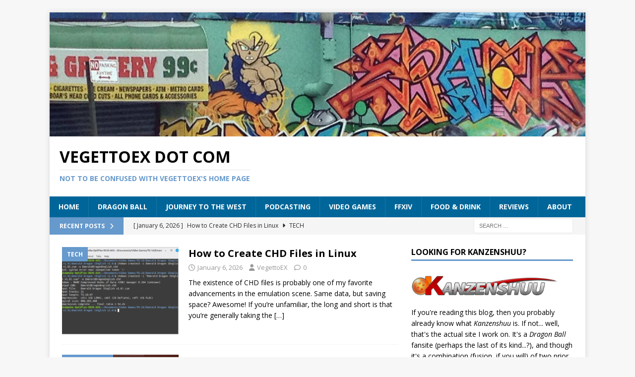

--- FILE ---
content_type: text/html; charset=UTF-8
request_url: https://www.vegettoex.com/
body_size: 12647
content:
<!DOCTYPE html>
<html class="no-js mh-one-sb" lang="en-US">
<head>
<meta charset="UTF-8">
<meta name="viewport" content="width=device-width, initial-scale=1.0">
<link rel="profile" href="http://gmpg.org/xfn/11" />
<meta name='robots' content='index, follow, max-image-preview:large, max-snippet:-1, max-video-preview:-1' />

	<!-- This site is optimized with the Yoast SEO plugin v26.7 - https://yoast.com/wordpress/plugins/seo/ -->
	<title>VegettoEX Dot Com - Not to be confused with VegettoEX&#039;s Home Page</title>
	<meta name="description" content="Not to be confused with VegettoEX&#039;s Home Page" />
	<link rel="canonical" href="https://www.vegettoex.com/" />
	<link rel="next" href="https://www.vegettoex.com/page/2/" />
	<meta property="og:locale" content="en_US" />
	<meta property="og:type" content="website" />
	<meta property="og:title" content="VegettoEX Dot Com" />
	<meta property="og:description" content="Not to be confused with VegettoEX&#039;s Home Page" />
	<meta property="og:url" content="https://www.vegettoex.com/" />
	<meta property="og:site_name" content="VegettoEX Dot Com" />
	<meta name="twitter:card" content="summary_large_image" />
	<meta name="twitter:site" content="@vegettoex" />
	<script type="application/ld+json" class="yoast-schema-graph">{"@context":"https://schema.org","@graph":[{"@type":"CollectionPage","@id":"https://www.vegettoex.com/","url":"https://www.vegettoex.com/","name":"VegettoEX Dot Com - Not to be confused with VegettoEX&#039;s Home Page","isPartOf":{"@id":"https://www.vegettoex.com/#website"},"about":{"@id":"https://www.vegettoex.com/#organization"},"description":"Not to be confused with VegettoEX&#039;s Home Page","breadcrumb":{"@id":"https://www.vegettoex.com/#breadcrumb"},"inLanguage":"en-US"},{"@type":"BreadcrumbList","@id":"https://www.vegettoex.com/#breadcrumb","itemListElement":[{"@type":"ListItem","position":1,"name":"Home"}]},{"@type":"WebSite","@id":"https://www.vegettoex.com/#website","url":"https://www.vegettoex.com/","name":"VegettoEX Dot Com","description":"Not to be confused with VegettoEX&#039;s Home Page","publisher":{"@id":"https://www.vegettoex.com/#organization"},"potentialAction":[{"@type":"SearchAction","target":{"@type":"EntryPoint","urlTemplate":"https://www.vegettoex.com/?s={search_term_string}"},"query-input":{"@type":"PropertyValueSpecification","valueRequired":true,"valueName":"search_term_string"}}],"inLanguage":"en-US"},{"@type":"Organization","@id":"https://www.vegettoex.com/#organization","name":"VegettoEX Dot Com","url":"https://www.vegettoex.com/","logo":{"@type":"ImageObject","inLanguage":"en-US","@id":"https://www.vegettoex.com/#/schema/logo/image/","url":"https://www.vegettoex.com/wp-content/uploads/2021/04/dragon-ball-staten-island-grafitti.jpg","contentUrl":"https://www.vegettoex.com/wp-content/uploads/2021/04/dragon-ball-staten-island-grafitti.jpg","width":2048,"height":1536,"caption":"VegettoEX Dot Com"},"image":{"@id":"https://www.vegettoex.com/#/schema/logo/image/"},"sameAs":["https://x.com/vegettoex","https://bsky.app/profile/vegettoex.bsky.social","https://twitch.tv/vegettoex","https://reddit.com/u/vegettoex"]}]}</script>
	<!-- / Yoast SEO plugin. -->


<link rel='dns-prefetch' href='//fonts.googleapis.com' />
<link rel="alternate" type="application/rss+xml" title="VegettoEX Dot Com &raquo; Feed" href="https://www.vegettoex.com/feed/" />
<link rel="alternate" type="application/rss+xml" title="VegettoEX Dot Com &raquo; Comments Feed" href="https://www.vegettoex.com/comments/feed/" />
<style id='wp-img-auto-sizes-contain-inline-css' type='text/css'>
img:is([sizes=auto i],[sizes^="auto," i]){contain-intrinsic-size:3000px 1500px}
/*# sourceURL=wp-img-auto-sizes-contain-inline-css */
</style>
<style id='wp-emoji-styles-inline-css' type='text/css'>

	img.wp-smiley, img.emoji {
		display: inline !important;
		border: none !important;
		box-shadow: none !important;
		height: 1em !important;
		width: 1em !important;
		margin: 0 0.07em !important;
		vertical-align: -0.1em !important;
		background: none !important;
		padding: 0 !important;
	}
/*# sourceURL=wp-emoji-styles-inline-css */
</style>
<style id='wp-block-library-inline-css' type='text/css'>
:root{--wp-block-synced-color:#7a00df;--wp-block-synced-color--rgb:122,0,223;--wp-bound-block-color:var(--wp-block-synced-color);--wp-editor-canvas-background:#ddd;--wp-admin-theme-color:#007cba;--wp-admin-theme-color--rgb:0,124,186;--wp-admin-theme-color-darker-10:#006ba1;--wp-admin-theme-color-darker-10--rgb:0,107,160.5;--wp-admin-theme-color-darker-20:#005a87;--wp-admin-theme-color-darker-20--rgb:0,90,135;--wp-admin-border-width-focus:2px}@media (min-resolution:192dpi){:root{--wp-admin-border-width-focus:1.5px}}.wp-element-button{cursor:pointer}:root .has-very-light-gray-background-color{background-color:#eee}:root .has-very-dark-gray-background-color{background-color:#313131}:root .has-very-light-gray-color{color:#eee}:root .has-very-dark-gray-color{color:#313131}:root .has-vivid-green-cyan-to-vivid-cyan-blue-gradient-background{background:linear-gradient(135deg,#00d084,#0693e3)}:root .has-purple-crush-gradient-background{background:linear-gradient(135deg,#34e2e4,#4721fb 50%,#ab1dfe)}:root .has-hazy-dawn-gradient-background{background:linear-gradient(135deg,#faaca8,#dad0ec)}:root .has-subdued-olive-gradient-background{background:linear-gradient(135deg,#fafae1,#67a671)}:root .has-atomic-cream-gradient-background{background:linear-gradient(135deg,#fdd79a,#004a59)}:root .has-nightshade-gradient-background{background:linear-gradient(135deg,#330968,#31cdcf)}:root .has-midnight-gradient-background{background:linear-gradient(135deg,#020381,#2874fc)}:root{--wp--preset--font-size--normal:16px;--wp--preset--font-size--huge:42px}.has-regular-font-size{font-size:1em}.has-larger-font-size{font-size:2.625em}.has-normal-font-size{font-size:var(--wp--preset--font-size--normal)}.has-huge-font-size{font-size:var(--wp--preset--font-size--huge)}.has-text-align-center{text-align:center}.has-text-align-left{text-align:left}.has-text-align-right{text-align:right}.has-fit-text{white-space:nowrap!important}#end-resizable-editor-section{display:none}.aligncenter{clear:both}.items-justified-left{justify-content:flex-start}.items-justified-center{justify-content:center}.items-justified-right{justify-content:flex-end}.items-justified-space-between{justify-content:space-between}.screen-reader-text{border:0;clip-path:inset(50%);height:1px;margin:-1px;overflow:hidden;padding:0;position:absolute;width:1px;word-wrap:normal!important}.screen-reader-text:focus{background-color:#ddd;clip-path:none;color:#444;display:block;font-size:1em;height:auto;left:5px;line-height:normal;padding:15px 23px 14px;text-decoration:none;top:5px;width:auto;z-index:100000}html :where(.has-border-color){border-style:solid}html :where([style*=border-top-color]){border-top-style:solid}html :where([style*=border-right-color]){border-right-style:solid}html :where([style*=border-bottom-color]){border-bottom-style:solid}html :where([style*=border-left-color]){border-left-style:solid}html :where([style*=border-width]){border-style:solid}html :where([style*=border-top-width]){border-top-style:solid}html :where([style*=border-right-width]){border-right-style:solid}html :where([style*=border-bottom-width]){border-bottom-style:solid}html :where([style*=border-left-width]){border-left-style:solid}html :where(img[class*=wp-image-]){height:auto;max-width:100%}:where(figure){margin:0 0 1em}html :where(.is-position-sticky){--wp-admin--admin-bar--position-offset:var(--wp-admin--admin-bar--height,0px)}@media screen and (max-width:600px){html :where(.is-position-sticky){--wp-admin--admin-bar--position-offset:0px}}

/*# sourceURL=wp-block-library-inline-css */
</style><style id='global-styles-inline-css' type='text/css'>
:root{--wp--preset--aspect-ratio--square: 1;--wp--preset--aspect-ratio--4-3: 4/3;--wp--preset--aspect-ratio--3-4: 3/4;--wp--preset--aspect-ratio--3-2: 3/2;--wp--preset--aspect-ratio--2-3: 2/3;--wp--preset--aspect-ratio--16-9: 16/9;--wp--preset--aspect-ratio--9-16: 9/16;--wp--preset--color--black: #000000;--wp--preset--color--cyan-bluish-gray: #abb8c3;--wp--preset--color--white: #ffffff;--wp--preset--color--pale-pink: #f78da7;--wp--preset--color--vivid-red: #cf2e2e;--wp--preset--color--luminous-vivid-orange: #ff6900;--wp--preset--color--luminous-vivid-amber: #fcb900;--wp--preset--color--light-green-cyan: #7bdcb5;--wp--preset--color--vivid-green-cyan: #00d084;--wp--preset--color--pale-cyan-blue: #8ed1fc;--wp--preset--color--vivid-cyan-blue: #0693e3;--wp--preset--color--vivid-purple: #9b51e0;--wp--preset--gradient--vivid-cyan-blue-to-vivid-purple: linear-gradient(135deg,rgb(6,147,227) 0%,rgb(155,81,224) 100%);--wp--preset--gradient--light-green-cyan-to-vivid-green-cyan: linear-gradient(135deg,rgb(122,220,180) 0%,rgb(0,208,130) 100%);--wp--preset--gradient--luminous-vivid-amber-to-luminous-vivid-orange: linear-gradient(135deg,rgb(252,185,0) 0%,rgb(255,105,0) 100%);--wp--preset--gradient--luminous-vivid-orange-to-vivid-red: linear-gradient(135deg,rgb(255,105,0) 0%,rgb(207,46,46) 100%);--wp--preset--gradient--very-light-gray-to-cyan-bluish-gray: linear-gradient(135deg,rgb(238,238,238) 0%,rgb(169,184,195) 100%);--wp--preset--gradient--cool-to-warm-spectrum: linear-gradient(135deg,rgb(74,234,220) 0%,rgb(151,120,209) 20%,rgb(207,42,186) 40%,rgb(238,44,130) 60%,rgb(251,105,98) 80%,rgb(254,248,76) 100%);--wp--preset--gradient--blush-light-purple: linear-gradient(135deg,rgb(255,206,236) 0%,rgb(152,150,240) 100%);--wp--preset--gradient--blush-bordeaux: linear-gradient(135deg,rgb(254,205,165) 0%,rgb(254,45,45) 50%,rgb(107,0,62) 100%);--wp--preset--gradient--luminous-dusk: linear-gradient(135deg,rgb(255,203,112) 0%,rgb(199,81,192) 50%,rgb(65,88,208) 100%);--wp--preset--gradient--pale-ocean: linear-gradient(135deg,rgb(255,245,203) 0%,rgb(182,227,212) 50%,rgb(51,167,181) 100%);--wp--preset--gradient--electric-grass: linear-gradient(135deg,rgb(202,248,128) 0%,rgb(113,206,126) 100%);--wp--preset--gradient--midnight: linear-gradient(135deg,rgb(2,3,129) 0%,rgb(40,116,252) 100%);--wp--preset--font-size--small: 13px;--wp--preset--font-size--medium: 20px;--wp--preset--font-size--large: 36px;--wp--preset--font-size--x-large: 42px;--wp--preset--spacing--20: 0.44rem;--wp--preset--spacing--30: 0.67rem;--wp--preset--spacing--40: 1rem;--wp--preset--spacing--50: 1.5rem;--wp--preset--spacing--60: 2.25rem;--wp--preset--spacing--70: 3.38rem;--wp--preset--spacing--80: 5.06rem;--wp--preset--shadow--natural: 6px 6px 9px rgba(0, 0, 0, 0.2);--wp--preset--shadow--deep: 12px 12px 50px rgba(0, 0, 0, 0.4);--wp--preset--shadow--sharp: 6px 6px 0px rgba(0, 0, 0, 0.2);--wp--preset--shadow--outlined: 6px 6px 0px -3px rgb(255, 255, 255), 6px 6px rgb(0, 0, 0);--wp--preset--shadow--crisp: 6px 6px 0px rgb(0, 0, 0);}:where(.is-layout-flex){gap: 0.5em;}:where(.is-layout-grid){gap: 0.5em;}body .is-layout-flex{display: flex;}.is-layout-flex{flex-wrap: wrap;align-items: center;}.is-layout-flex > :is(*, div){margin: 0;}body .is-layout-grid{display: grid;}.is-layout-grid > :is(*, div){margin: 0;}:where(.wp-block-columns.is-layout-flex){gap: 2em;}:where(.wp-block-columns.is-layout-grid){gap: 2em;}:where(.wp-block-post-template.is-layout-flex){gap: 1.25em;}:where(.wp-block-post-template.is-layout-grid){gap: 1.25em;}.has-black-color{color: var(--wp--preset--color--black) !important;}.has-cyan-bluish-gray-color{color: var(--wp--preset--color--cyan-bluish-gray) !important;}.has-white-color{color: var(--wp--preset--color--white) !important;}.has-pale-pink-color{color: var(--wp--preset--color--pale-pink) !important;}.has-vivid-red-color{color: var(--wp--preset--color--vivid-red) !important;}.has-luminous-vivid-orange-color{color: var(--wp--preset--color--luminous-vivid-orange) !important;}.has-luminous-vivid-amber-color{color: var(--wp--preset--color--luminous-vivid-amber) !important;}.has-light-green-cyan-color{color: var(--wp--preset--color--light-green-cyan) !important;}.has-vivid-green-cyan-color{color: var(--wp--preset--color--vivid-green-cyan) !important;}.has-pale-cyan-blue-color{color: var(--wp--preset--color--pale-cyan-blue) !important;}.has-vivid-cyan-blue-color{color: var(--wp--preset--color--vivid-cyan-blue) !important;}.has-vivid-purple-color{color: var(--wp--preset--color--vivid-purple) !important;}.has-black-background-color{background-color: var(--wp--preset--color--black) !important;}.has-cyan-bluish-gray-background-color{background-color: var(--wp--preset--color--cyan-bluish-gray) !important;}.has-white-background-color{background-color: var(--wp--preset--color--white) !important;}.has-pale-pink-background-color{background-color: var(--wp--preset--color--pale-pink) !important;}.has-vivid-red-background-color{background-color: var(--wp--preset--color--vivid-red) !important;}.has-luminous-vivid-orange-background-color{background-color: var(--wp--preset--color--luminous-vivid-orange) !important;}.has-luminous-vivid-amber-background-color{background-color: var(--wp--preset--color--luminous-vivid-amber) !important;}.has-light-green-cyan-background-color{background-color: var(--wp--preset--color--light-green-cyan) !important;}.has-vivid-green-cyan-background-color{background-color: var(--wp--preset--color--vivid-green-cyan) !important;}.has-pale-cyan-blue-background-color{background-color: var(--wp--preset--color--pale-cyan-blue) !important;}.has-vivid-cyan-blue-background-color{background-color: var(--wp--preset--color--vivid-cyan-blue) !important;}.has-vivid-purple-background-color{background-color: var(--wp--preset--color--vivid-purple) !important;}.has-black-border-color{border-color: var(--wp--preset--color--black) !important;}.has-cyan-bluish-gray-border-color{border-color: var(--wp--preset--color--cyan-bluish-gray) !important;}.has-white-border-color{border-color: var(--wp--preset--color--white) !important;}.has-pale-pink-border-color{border-color: var(--wp--preset--color--pale-pink) !important;}.has-vivid-red-border-color{border-color: var(--wp--preset--color--vivid-red) !important;}.has-luminous-vivid-orange-border-color{border-color: var(--wp--preset--color--luminous-vivid-orange) !important;}.has-luminous-vivid-amber-border-color{border-color: var(--wp--preset--color--luminous-vivid-amber) !important;}.has-light-green-cyan-border-color{border-color: var(--wp--preset--color--light-green-cyan) !important;}.has-vivid-green-cyan-border-color{border-color: var(--wp--preset--color--vivid-green-cyan) !important;}.has-pale-cyan-blue-border-color{border-color: var(--wp--preset--color--pale-cyan-blue) !important;}.has-vivid-cyan-blue-border-color{border-color: var(--wp--preset--color--vivid-cyan-blue) !important;}.has-vivid-purple-border-color{border-color: var(--wp--preset--color--vivid-purple) !important;}.has-vivid-cyan-blue-to-vivid-purple-gradient-background{background: var(--wp--preset--gradient--vivid-cyan-blue-to-vivid-purple) !important;}.has-light-green-cyan-to-vivid-green-cyan-gradient-background{background: var(--wp--preset--gradient--light-green-cyan-to-vivid-green-cyan) !important;}.has-luminous-vivid-amber-to-luminous-vivid-orange-gradient-background{background: var(--wp--preset--gradient--luminous-vivid-amber-to-luminous-vivid-orange) !important;}.has-luminous-vivid-orange-to-vivid-red-gradient-background{background: var(--wp--preset--gradient--luminous-vivid-orange-to-vivid-red) !important;}.has-very-light-gray-to-cyan-bluish-gray-gradient-background{background: var(--wp--preset--gradient--very-light-gray-to-cyan-bluish-gray) !important;}.has-cool-to-warm-spectrum-gradient-background{background: var(--wp--preset--gradient--cool-to-warm-spectrum) !important;}.has-blush-light-purple-gradient-background{background: var(--wp--preset--gradient--blush-light-purple) !important;}.has-blush-bordeaux-gradient-background{background: var(--wp--preset--gradient--blush-bordeaux) !important;}.has-luminous-dusk-gradient-background{background: var(--wp--preset--gradient--luminous-dusk) !important;}.has-pale-ocean-gradient-background{background: var(--wp--preset--gradient--pale-ocean) !important;}.has-electric-grass-gradient-background{background: var(--wp--preset--gradient--electric-grass) !important;}.has-midnight-gradient-background{background: var(--wp--preset--gradient--midnight) !important;}.has-small-font-size{font-size: var(--wp--preset--font-size--small) !important;}.has-medium-font-size{font-size: var(--wp--preset--font-size--medium) !important;}.has-large-font-size{font-size: var(--wp--preset--font-size--large) !important;}.has-x-large-font-size{font-size: var(--wp--preset--font-size--x-large) !important;}
/*# sourceURL=global-styles-inline-css */
</style>

<style id='classic-theme-styles-inline-css' type='text/css'>
/*! This file is auto-generated */
.wp-block-button__link{color:#fff;background-color:#32373c;border-radius:9999px;box-shadow:none;text-decoration:none;padding:calc(.667em + 2px) calc(1.333em + 2px);font-size:1.125em}.wp-block-file__button{background:#32373c;color:#fff;text-decoration:none}
/*# sourceURL=/wp-includes/css/classic-themes.min.css */
</style>
<link rel='stylesheet' id='mh-font-awesome-css' href='https://www.vegettoex.com/wp-content/themes/mh-magazine/includes/font-awesome.min.css' type='text/css' media='all' />
<link rel='stylesheet' id='mh-magazine-css' href='https://www.vegettoex.com/wp-content/themes/mh-magazine/style.css?ver=4.1.2' type='text/css' media='all' />
<link rel='stylesheet' id='mh-google-fonts-css' href='https://fonts.googleapis.com/css?family=Open+Sans:300,400,400italic,600,700' type='text/css' media='all' />
<script type="text/javascript" src="https://www.vegettoex.com/wp-includes/js/jquery/jquery.min.js?ver=3.7.1" id="jquery-core-js"></script>
<script type="text/javascript" src="https://www.vegettoex.com/wp-includes/js/jquery/jquery-migrate.min.js?ver=3.4.1" id="jquery-migrate-js"></script>
<script type="text/javascript" id="mh-scripts-js-extra">
/* <![CDATA[ */
var mh_magazine = {"text":{"toggle_menu":"Toggle Menu"}};
//# sourceURL=mh-scripts-js-extra
/* ]]> */
</script>
<script type="text/javascript" src="https://www.vegettoex.com/wp-content/themes/mh-magazine/js/scripts.js?ver=4.1.2" id="mh-scripts-js"></script>
<link rel="https://api.w.org/" href="https://www.vegettoex.com/wp-json/" /><link rel="EditURI" type="application/rsd+xml" title="RSD" href="https://www.vegettoex.com/xmlrpc.php?rsd" />
<meta name="generator" content="WordPress 6.9" />
<style type="text/css">
.mh-navigation li:hover, .mh-navigation ul li:hover > ul, .mh-main-nav-wrap, .mh-main-nav, .mh-social-nav li a:hover, .entry-tags li, .mh-slider-caption, .mh-widget-layout8 .mh-widget-title .mh-footer-widget-title-inner, .mh-widget-col-1 .mh-slider-caption, .mh-widget-col-1 .mh-posts-lineup-caption, .mh-carousel-layout1, .mh-spotlight-widget, .mh-social-widget li a, .mh-author-bio-widget, .mh-footer-widget .mh-tab-comment-excerpt, .mh-nip-item:hover .mh-nip-overlay, .mh-widget .tagcloud a, .mh-footer-widget .tagcloud a, .mh-footer, .mh-copyright-wrap, input[type=submit]:hover, #infinite-handle span:hover { background: #006699; }
.mh-extra-nav-bg { background: rgba(0, 102, 153, 0.2); }
.mh-slider-caption, .mh-posts-stacked-title, .mh-posts-lineup-caption { background: #006699; background: rgba(0, 102, 153, 0.8); }
@media screen and (max-width: 900px) { #mh-mobile .mh-slider-caption, #mh-mobile .mh-posts-lineup-caption { background: rgba(0, 102, 153, 1); } }
.slicknav_menu, .slicknav_nav ul, #mh-mobile .mh-footer-widget .mh-posts-stacked-overlay { border-color: #006699; }
.mh-copyright, .mh-copyright a { color: #fff; }
.mh-widget-layout4 .mh-widget-title { background: #6699cc; background: rgba(102, 153, 204, 0.6); }
.mh-preheader, .mh-wide-layout .mh-subheader, .mh-ticker-title, .mh-main-nav li:hover, .mh-footer-nav, .slicknav_menu, .slicknav_btn, .slicknav_nav .slicknav_item:hover, .slicknav_nav a:hover, .mh-back-to-top, .mh-subheading, .entry-tags .fa, .entry-tags li:hover, .mh-widget-layout2 .mh-widget-title, .mh-widget-layout4 .mh-widget-title-inner, .mh-widget-layout4 .mh-footer-widget-title, .mh-widget-layout5 .mh-widget-title-inner, .mh-widget-layout6 .mh-widget-title, #mh-mobile .flex-control-paging li a.flex-active, .mh-image-caption, .mh-carousel-layout1 .mh-carousel-caption, .mh-tab-button.active, .mh-tab-button.active:hover, .mh-footer-widget .mh-tab-button.active, .mh-social-widget li:hover a, .mh-footer-widget .mh-social-widget li a, .mh-footer-widget .mh-author-bio-widget, .tagcloud a:hover, .mh-widget .tagcloud a:hover, .mh-footer-widget .tagcloud a:hover, .mh-posts-stacked-item .mh-meta, .page-numbers:hover, .mh-loop-pagination .current, .mh-comments-pagination .current, .pagelink, a:hover .pagelink, input[type=submit], #infinite-handle span { background: #6699cc; }
.mh-main-nav-wrap .slicknav_nav ul, blockquote, .mh-widget-layout1 .mh-widget-title, .mh-widget-layout3 .mh-widget-title, .mh-widget-layout5 .mh-widget-title, .mh-widget-layout8 .mh-widget-title:after, #mh-mobile .mh-slider-caption, .mh-carousel-layout1, .mh-spotlight-widget, .mh-author-bio-widget, .mh-author-bio-title, .mh-author-bio-image-frame, .mh-video-widget, .mh-tab-buttons, textarea:hover, input[type=text]:hover, input[type=email]:hover, input[type=tel]:hover, input[type=url]:hover { border-color: #6699cc; }
.mh-header-tagline, .mh-dropcap, .mh-carousel-layout1 .flex-direction-nav a, .mh-carousel-layout2 .mh-carousel-caption, .mh-posts-digest-small-category, .mh-posts-lineup-more, .bypostauthor .fn:after, .mh-comment-list .comment-reply-link:before, #respond #cancel-comment-reply-link:before { color: #6699cc; }
.entry-content a { color: #006699; }
</style>
<!--[if lt IE 9]>
<script src="https://www.vegettoex.com/wp-content/themes/mh-magazine/js/css3-mediaqueries.js"></script>
<![endif]-->
		<style type="text/css" id="wp-custom-css">
			.mh-main-nav li a {
    padding: 10px 18px;
    border-left: 1px solid rgba(255, 255, 255, 0.1);
}		</style>
		</head>
<body id="mh-mobile" class="home blog wp-theme-mh-magazine mh-boxed-layout mh-right-sb mh-loop-layout1 mh-widget-layout1" itemscope="itemscope" itemtype="https://schema.org/WebPage">
<div class="mh-container mh-container-outer">
<div class="mh-header-nav-mobile clearfix"></div>
	<div class="mh-preheader">
    	<div class="mh-container mh-container-inner mh-row clearfix">
							<div class="mh-header-bar-content mh-header-bar-top-left mh-col-2-3 clearfix">
									</div>
										<div class="mh-header-bar-content mh-header-bar-top-right mh-col-1-3 clearfix">
									</div>
					</div>
	</div>
<header class="mh-header" itemscope="itemscope" itemtype="https://schema.org/WPHeader">
	<div class="mh-container mh-container-inner clearfix">
		<div class="mh-custom-header clearfix">
<a class="mh-header-image-link" href="https://www.vegettoex.com/" title="VegettoEX Dot Com" rel="home">
<img class="mh-header-image" src="https://www.vegettoex.com/wp-content/uploads/2016/03/cropped-cropped-graffiti_1280-1-1-1.jpg" height="296" width="1280" alt="VegettoEX Dot Com" />
</a>
<div class="mh-header-columns mh-row clearfix">
<div class="mh-col-1-1 mh-site-identity">
<div class="mh-site-logo" role="banner" itemscope="itemscope" itemtype="https://schema.org/Brand">
<div class="mh-header-text">
<a class="mh-header-text-link" href="https://www.vegettoex.com/" title="VegettoEX Dot Com" rel="home">
<h1 class="mh-header-title">VegettoEX Dot Com</h1>
<h2 class="mh-header-tagline">Not to be confused with VegettoEX&#039;s Home Page</h2>
</a>
</div>
</div>
</div>
</div>
</div>
	</div>
	<div class="mh-main-nav-wrap">
		<nav class="mh-navigation mh-main-nav mh-container mh-container-inner clearfix" itemscope="itemscope" itemtype="https://schema.org/SiteNavigationElement">
			<div class="menu-main-menu-container"><ul id="menu-main-menu" class="menu"><li id="menu-item-2738" class="menu-item menu-item-type-custom menu-item-object-custom current-menu-item current_page_item menu-item-2738"><a href="/" aria-current="page">Home</a></li>
<li id="menu-item-2741" class="menu-item menu-item-type-taxonomy menu-item-object-category menu-item-2741"><a href="https://www.vegettoex.com/category/dragonball/">Dragon Ball</a></li>
<li id="menu-item-3312" class="menu-item menu-item-type-taxonomy menu-item-object-category menu-item-3312"><a href="https://www.vegettoex.com/category/journey-to-the-west/">Journey to the West</a></li>
<li id="menu-item-2740" class="menu-item menu-item-type-taxonomy menu-item-object-category menu-item-2740"><a href="https://www.vegettoex.com/category/podcasting/">Podcasting</a></li>
<li id="menu-item-3580" class="menu-item menu-item-type-taxonomy menu-item-object-category menu-item-3580"><a href="https://www.vegettoex.com/category/video-games/">Video Games</a></li>
<li id="menu-item-3308" class="menu-item menu-item-type-taxonomy menu-item-object-category menu-item-3308"><a href="https://www.vegettoex.com/category/final-fantasy-xiv/">FFXIV</a></li>
<li id="menu-item-2744" class="menu-item menu-item-type-taxonomy menu-item-object-category menu-item-2744"><a href="https://www.vegettoex.com/category/food-and-drink/">Food &amp; Drink</a></li>
<li id="menu-item-2742" class="menu-item menu-item-type-taxonomy menu-item-object-category menu-item-2742"><a href="https://www.vegettoex.com/category/reviews/">Reviews</a></li>
<li id="menu-item-2933" class="menu-item menu-item-type-post_type menu-item-object-page menu-item-2933"><a href="https://www.vegettoex.com/about/">About</a></li>
</ul></div>		</nav>
	</div>
	</header>
	<div class="mh-subheader">
		<div class="mh-container mh-container-inner mh-row clearfix">
							<div class="mh-header-bar-content mh-header-bar-bottom-left mh-col-2-3 clearfix">
											<div class="mh-header-ticker mh-header-ticker-bottom">
							<div class="mh-ticker-bottom">
			<div class="mh-ticker-title mh-ticker-title-bottom">
			Recent Posts<i class="fa fa-chevron-right"></i>		</div>
		<div class="mh-ticker-content mh-ticker-content-bottom">
		<ul id="mh-ticker-loop-bottom">				<li class="mh-ticker-item mh-ticker-item-bottom">
					<a href="https://www.vegettoex.com/2026/01/06/how-to-create-chd-files-in-linux/" title="How to Create CHD Files in Linux">
						<span class="mh-ticker-item-date mh-ticker-item-date-bottom">
                        	[ January 6, 2026 ]                        </span>
						<span class="mh-ticker-item-title mh-ticker-item-title-bottom">
							How to Create CHD Files in Linux						</span>
													<span class="mh-ticker-item-cat mh-ticker-item-cat-bottom">
								<i class="fa fa-caret-right"></i>
																Tech							</span>
											</a>
				</li>				<li class="mh-ticker-item mh-ticker-item-bottom">
					<a href="https://www.vegettoex.com/2026/01/06/games-i-didnt-finish-2025-edition/" title="Games I Didn&#8217;t Finish: 2025 Edition">
						<span class="mh-ticker-item-date mh-ticker-item-date-bottom">
                        	[ January 6, 2026 ]                        </span>
						<span class="mh-ticker-item-title mh-ticker-item-title-bottom">
							Games I Didn&#8217;t Finish: 2025 Edition						</span>
													<span class="mh-ticker-item-cat mh-ticker-item-cat-bottom">
								<i class="fa fa-caret-right"></i>
																Video Games							</span>
											</a>
				</li>				<li class="mh-ticker-item mh-ticker-item-bottom">
					<a href="https://www.vegettoex.com/2026/01/05/games-i-finished-2025-edition/" title="Games I Finished: 2025 Edition">
						<span class="mh-ticker-item-date mh-ticker-item-date-bottom">
                        	[ January 5, 2026 ]                        </span>
						<span class="mh-ticker-item-title mh-ticker-item-title-bottom">
							Games I Finished: 2025 Edition						</span>
													<span class="mh-ticker-item-cat mh-ticker-item-cat-bottom">
								<i class="fa fa-caret-right"></i>
																Video Games							</span>
											</a>
				</li>				<li class="mh-ticker-item mh-ticker-item-bottom">
					<a href="https://www.vegettoex.com/2026/01/02/what-we-know-about-gumby-2025-edition/" title="What We Know About Gumby: 2025 Edition">
						<span class="mh-ticker-item-date mh-ticker-item-date-bottom">
                        	[ January 2, 2026 ]                        </span>
						<span class="mh-ticker-item-title mh-ticker-item-title-bottom">
							What We Know About Gumby: 2025 Edition						</span>
													<span class="mh-ticker-item-cat mh-ticker-item-cat-bottom">
								<i class="fa fa-caret-right"></i>
																Gumby							</span>
											</a>
				</li>				<li class="mh-ticker-item mh-ticker-item-bottom">
					<a href="https://www.vegettoex.com/2026/01/01/the-2025-gumball-z-editing-awards/" title="The 2025 Gumball Z Editing Awards">
						<span class="mh-ticker-item-date mh-ticker-item-date-bottom">
                        	[ January 1, 2026 ]                        </span>
						<span class="mh-ticker-item-title mh-ticker-item-title-bottom">
							The 2025 Gumball Z Editing Awards						</span>
													<span class="mh-ticker-item-cat mh-ticker-item-cat-bottom">
								<i class="fa fa-caret-right"></i>
																Dragon Ball							</span>
											</a>
				</li>		</ul>
	</div>
</div>						</div>
									</div>
										<div class="mh-header-bar-content mh-header-bar-bottom-right mh-col-1-3 clearfix">
											<aside class="mh-header-search mh-header-search-bottom">
							<form role="search" method="get" class="search-form" action="https://www.vegettoex.com/">
				<label>
					<span class="screen-reader-text">Search for:</span>
					<input type="search" class="search-field" placeholder="Search &hellip;" value="" name="s" />
				</label>
				<input type="submit" class="search-submit" value="Search" />
			</form>						</aside>
									</div>
					</div>
	</div>
<div class="mh-wrapper clearfix">
	<div class="mh-main clearfix">
		<div id="main-content" class="mh-loop mh-content" role="main"><article class="mh-posts-list-item clearfix post-3985 post type-post status-publish format-standard has-post-thumbnail hentry category-tech category-video-games tag-video-games">
	<figure class="mh-posts-list-thumb">
		<a class="mh-thumb-icon mh-thumb-icon-small-mobile" href="https://www.vegettoex.com/2026/01/06/how-to-create-chd-files-in-linux/" title="Tech"><img width="326" height="245" src="https://www.vegettoex.com/wp-content/uploads/2026/01/terminal-chd-making-linux-326x245.png" class="attachment-mh-magazine-medium size-mh-magazine-medium wp-post-image" alt="" decoding="async" fetchpriority="high" srcset="https://www.vegettoex.com/wp-content/uploads/2026/01/terminal-chd-making-linux-326x245.png 326w, https://www.vegettoex.com/wp-content/uploads/2026/01/terminal-chd-making-linux-80x60.png 80w" sizes="(max-width: 326px) 100vw, 326px" />		</a>
					<div class="mh-image-caption mh-posts-list-caption">
				Tech			</div>
			</figure>
	<div class="mh-posts-list-content clearfix">
		<header class="mh-posts-list-header">
			<h3 class="entry-title mh-posts-list-title">
				<a href="https://www.vegettoex.com/2026/01/06/how-to-create-chd-files-in-linux/" title="How to Create CHD Files in Linux" rel="bookmark">
					How to Create CHD Files in Linux				</a>
			</h3>
			<div class="mh-meta entry-meta">
<span class="entry-meta-date updated"><i class="far fa-clock"></i><a href="https://www.vegettoex.com/2026/01/">January 6, 2026</a></span>
<span class="entry-meta-author author vcard"><i class="fa fa-user"></i><a class="fn" href="https://www.vegettoex.com/author/vegettoex_6b6i1b/">VegettoEX</a></span>
<span class="entry-meta-comments"><i class="far fa-comment"></i><a href="https://www.vegettoex.com/2026/01/06/how-to-create-chd-files-in-linux/#respond" class="mh-comment-count-link" >0</a></span>
</div>
		</header>
		<div class="mh-posts-list-excerpt clearfix">
			<div class="mh-excerpt"><p>The existence of CHD files is probably one of my favorite advancements in the emulation scene. Same data, but saving space? Awesome! If you&#8217;re unfamiliar, the long and short is that you&#8217;re generally taking the <a class="mh-excerpt-more" href="https://www.vegettoex.com/2026/01/06/how-to-create-chd-files-in-linux/" title="How to Create CHD Files in Linux">[&#8230;]</a></p>
</div>		</div>
	</div>
</article><article class="mh-posts-list-item clearfix post-3767 post type-post status-publish format-standard has-post-thumbnail hentry category-video-games">
	<figure class="mh-posts-list-thumb">
		<a class="mh-thumb-icon mh-thumb-icon-small-mobile" href="https://www.vegettoex.com/2026/01/06/games-i-didnt-finish-2025-edition/" title="Video Games"><img width="326" height="245" src="https://www.vegettoex.com/wp-content/uploads/2025/12/date-everything-1-326x245.jpg" class="attachment-mh-magazine-medium size-mh-magazine-medium wp-post-image" alt="" decoding="async" srcset="https://www.vegettoex.com/wp-content/uploads/2025/12/date-everything-1-326x245.jpg 326w, https://www.vegettoex.com/wp-content/uploads/2025/12/date-everything-1-678x509.jpg 678w, https://www.vegettoex.com/wp-content/uploads/2025/12/date-everything-1-80x60.jpg 80w" sizes="(max-width: 326px) 100vw, 326px" />		</a>
					<div class="mh-image-caption mh-posts-list-caption">
				Video Games			</div>
			</figure>
	<div class="mh-posts-list-content clearfix">
		<header class="mh-posts-list-header">
			<h3 class="entry-title mh-posts-list-title">
				<a href="https://www.vegettoex.com/2026/01/06/games-i-didnt-finish-2025-edition/" title="Games I Didn&#8217;t Finish: 2025 Edition" rel="bookmark">
					Games I Didn&#8217;t Finish: 2025 Edition				</a>
			</h3>
			<div class="mh-meta entry-meta">
<span class="entry-meta-date updated"><i class="far fa-clock"></i><a href="https://www.vegettoex.com/2026/01/">January 6, 2026</a></span>
<span class="entry-meta-author author vcard"><i class="fa fa-user"></i><a class="fn" href="https://www.vegettoex.com/author/vegettoex_6b6i1b/">VegettoEX</a></span>
<span class="entry-meta-comments"><i class="far fa-comment"></i><a href="https://www.vegettoex.com/2026/01/06/games-i-didnt-finish-2025-edition/#respond" class="mh-comment-count-link" >0</a></span>
</div>
		</header>
		<div class="mh-posts-list-excerpt clearfix">
			<div class="mh-excerpt"><p>Over the last few years, I&#8217;ve made a pretty concerted effort to finish video games. There aren&#8217;t many I start that I&#8217;m not already invested in, so this generally isn&#8217;t a problem. That said, occasionally <a class="mh-excerpt-more" href="https://www.vegettoex.com/2026/01/06/games-i-didnt-finish-2025-edition/" title="Games I Didn&#8217;t Finish: 2025 Edition">[&#8230;]</a></p>
</div>		</div>
	</div>
</article><article class="mh-posts-list-item clearfix post-3804 post type-post status-publish format-standard has-post-thumbnail hentry category-video-games">
	<figure class="mh-posts-list-thumb">
		<a class="mh-thumb-icon mh-thumb-icon-small-mobile" href="https://www.vegettoex.com/2026/01/05/games-i-finished-2025-edition/" title="Video Games"><img width="326" height="245" src="https://www.vegettoex.com/wp-content/uploads/2025/12/infinitewealth-326x245.jpg" class="attachment-mh-magazine-medium size-mh-magazine-medium wp-post-image" alt="" decoding="async" srcset="https://www.vegettoex.com/wp-content/uploads/2025/12/infinitewealth-326x245.jpg 326w, https://www.vegettoex.com/wp-content/uploads/2025/12/infinitewealth-678x509.jpg 678w, https://www.vegettoex.com/wp-content/uploads/2025/12/infinitewealth-80x60.jpg 80w" sizes="(max-width: 326px) 100vw, 326px" />		</a>
					<div class="mh-image-caption mh-posts-list-caption">
				Video Games			</div>
			</figure>
	<div class="mh-posts-list-content clearfix">
		<header class="mh-posts-list-header">
			<h3 class="entry-title mh-posts-list-title">
				<a href="https://www.vegettoex.com/2026/01/05/games-i-finished-2025-edition/" title="Games I Finished: 2025 Edition" rel="bookmark">
					Games I Finished: 2025 Edition				</a>
			</h3>
			<div class="mh-meta entry-meta">
<span class="entry-meta-date updated"><i class="far fa-clock"></i><a href="https://www.vegettoex.com/2026/01/">January 5, 2026</a></span>
<span class="entry-meta-author author vcard"><i class="fa fa-user"></i><a class="fn" href="https://www.vegettoex.com/author/vegettoex_6b6i1b/">VegettoEX</a></span>
<span class="entry-meta-comments"><i class="far fa-comment"></i><a href="https://www.vegettoex.com/2026/01/05/games-i-finished-2025-edition/#respond" class="mh-comment-count-link" >0</a></span>
</div>
		</header>
		<div class="mh-posts-list-excerpt clearfix">
			<div class="mh-excerpt"><p>As opposed to ones I didn&#8217;t finish, here are the video games that I played to completion in 2025. This is largely a collection and repost of material from my Bluesky thread &#8212; I won&#8217;t <a class="mh-excerpt-more" href="https://www.vegettoex.com/2026/01/05/games-i-finished-2025-edition/" title="Games I Finished: 2025 Edition">[&#8230;]</a></p>
</div>		</div>
	</div>
</article><article class="mh-posts-list-item clearfix post-3668 post type-post status-publish format-standard has-post-thumbnail hentry category-gumby tag-gumby">
	<figure class="mh-posts-list-thumb">
		<a class="mh-thumb-icon mh-thumb-icon-small-mobile" href="https://www.vegettoex.com/2026/01/02/what-we-know-about-gumby-2025-edition/" title="Gumby"><img width="326" height="245" src="https://www.vegettoex.com/wp-content/uploads/2025/12/gumby-newspaper-1-326x245.png" class="attachment-mh-magazine-medium size-mh-magazine-medium wp-post-image" alt="" decoding="async" loading="lazy" srcset="https://www.vegettoex.com/wp-content/uploads/2025/12/gumby-newspaper-1-326x245.png 326w, https://www.vegettoex.com/wp-content/uploads/2025/12/gumby-newspaper-1-300x225.png 300w, https://www.vegettoex.com/wp-content/uploads/2025/12/gumby-newspaper-1-80x60.png 80w, https://www.vegettoex.com/wp-content/uploads/2025/12/gumby-newspaper-1.png 640w" sizes="auto, (max-width: 326px) 100vw, 326px" />		</a>
					<div class="mh-image-caption mh-posts-list-caption">
				Gumby			</div>
			</figure>
	<div class="mh-posts-list-content clearfix">
		<header class="mh-posts-list-header">
			<h3 class="entry-title mh-posts-list-title">
				<a href="https://www.vegettoex.com/2026/01/02/what-we-know-about-gumby-2025-edition/" title="What We Know About Gumby: 2025 Edition" rel="bookmark">
					What We Know About Gumby: 2025 Edition				</a>
			</h3>
			<div class="mh-meta entry-meta">
<span class="entry-meta-date updated"><i class="far fa-clock"></i><a href="https://www.vegettoex.com/2026/01/">January 2, 2026</a></span>
<span class="entry-meta-author author vcard"><i class="fa fa-user"></i><a class="fn" href="https://www.vegettoex.com/author/vegettoex_6b6i1b/">VegettoEX</a></span>
<span class="entry-meta-comments"><i class="far fa-comment"></i><a href="https://www.vegettoex.com/2026/01/02/what-we-know-about-gumby-2025-edition/#respond" class="mh-comment-count-link" >0</a></span>
</div>
		</header>
		<div class="mh-posts-list-excerpt clearfix">
			<div class="mh-excerpt"><p>While several characters have seemingly crossed dimensions, this recap and analysis will largely focus on Gumby himself. For the most up-to-date captures on Gumby&#8217;s mystical adventures, follow me on Bluesky. Gumby&#8217;s arrival in the Dragon <a class="mh-excerpt-more" href="https://www.vegettoex.com/2026/01/02/what-we-know-about-gumby-2025-edition/" title="What We Know About Gumby: 2025 Edition">[&#8230;]</a></p>
</div>		</div>
	</div>
</article><article class="mh-posts-list-item clearfix post-3754 post type-post status-publish format-standard has-post-thumbnail hentry category-dragonball tag-gumby">
	<figure class="mh-posts-list-thumb">
		<a class="mh-thumb-icon mh-thumb-icon-small-mobile" href="https://www.vegettoex.com/2026/01/01/the-2025-gumball-z-editing-awards/" title="Dragon Ball"><img width="326" height="245" src="https://www.vegettoex.com/wp-content/uploads/2025/12/gumby-emerges-crater-326x245.png" class="attachment-mh-magazine-medium size-mh-magazine-medium wp-post-image" alt="" decoding="async" loading="lazy" srcset="https://www.vegettoex.com/wp-content/uploads/2025/12/gumby-emerges-crater-326x245.png 326w, https://www.vegettoex.com/wp-content/uploads/2025/12/gumby-emerges-crater-300x225.png 300w, https://www.vegettoex.com/wp-content/uploads/2025/12/gumby-emerges-crater-80x60.png 80w, https://www.vegettoex.com/wp-content/uploads/2025/12/gumby-emerges-crater.png 640w" sizes="auto, (max-width: 326px) 100vw, 326px" />		</a>
					<div class="mh-image-caption mh-posts-list-caption">
				Dragon Ball			</div>
			</figure>
	<div class="mh-posts-list-content clearfix">
		<header class="mh-posts-list-header">
			<h3 class="entry-title mh-posts-list-title">
				<a href="https://www.vegettoex.com/2026/01/01/the-2025-gumball-z-editing-awards/" title="The 2025 Gumball Z Editing Awards" rel="bookmark">
					The 2025 Gumball Z Editing Awards				</a>
			</h3>
			<div class="mh-meta entry-meta">
<span class="entry-meta-date updated"><i class="far fa-clock"></i><a href="https://www.vegettoex.com/2026/01/">January 1, 2026</a></span>
<span class="entry-meta-author author vcard"><i class="fa fa-user"></i><a class="fn" href="https://www.vegettoex.com/author/vegettoex_6b6i1b/">VegettoEX</a></span>
<span class="entry-meta-comments"><i class="far fa-comment"></i><a href="https://www.vegettoex.com/2026/01/01/the-2025-gumball-z-editing-awards/#respond" class="mh-comment-count-link" >0</a></span>
</div>
		</header>
		<div class="mh-posts-list-excerpt clearfix">
			<div class="mh-excerpt"><p>Oh my god &#8212; I&#8217;ve only been doing this for three months, and by my count I&#8217;ve done 125 of them so far. How It Started It&#8217;s the morning of October 5th, 2025. We were <a class="mh-excerpt-more" href="https://www.vegettoex.com/2026/01/01/the-2025-gumball-z-editing-awards/" title="The 2025 Gumball Z Editing Awards">[&#8230;]</a></p>
</div>		</div>
	</div>
</article><article class="mh-posts-list-item clearfix post-3645 post type-post status-publish format-standard has-post-thumbnail hentry category-podcasting tag-daizenshuu-ex tag-kanzenshuu tag-podcasting">
	<figure class="mh-posts-list-thumb">
		<a class="mh-thumb-icon mh-thumb-icon-small-mobile" href="https://www.vegettoex.com/2025/11/20/20-years-of-podcasting/" title="Podcasting"><img width="326" height="245" src="https://www.vegettoex.com/wp-content/uploads/2025/11/podcast-530-radioshack-326x245.jpg" class="attachment-mh-magazine-medium size-mh-magazine-medium wp-post-image" alt="" decoding="async" loading="lazy" srcset="https://www.vegettoex.com/wp-content/uploads/2025/11/podcast-530-radioshack-326x245.jpg 326w, https://www.vegettoex.com/wp-content/uploads/2025/11/podcast-530-radioshack-300x225.jpg 300w, https://www.vegettoex.com/wp-content/uploads/2025/11/podcast-530-radioshack-1024x768.jpg 1024w, https://www.vegettoex.com/wp-content/uploads/2025/11/podcast-530-radioshack-768x576.jpg 768w, https://www.vegettoex.com/wp-content/uploads/2025/11/podcast-530-radioshack-1536x1152.jpg 1536w, https://www.vegettoex.com/wp-content/uploads/2025/11/podcast-530-radioshack-678x509.jpg 678w, https://www.vegettoex.com/wp-content/uploads/2025/11/podcast-530-radioshack-80x60.jpg 80w, https://www.vegettoex.com/wp-content/uploads/2025/11/podcast-530-radioshack.jpg 2000w" sizes="auto, (max-width: 326px) 100vw, 326px" />		</a>
					<div class="mh-image-caption mh-posts-list-caption">
				Podcasting			</div>
			</figure>
	<div class="mh-posts-list-content clearfix">
		<header class="mh-posts-list-header">
			<h3 class="entry-title mh-posts-list-title">
				<a href="https://www.vegettoex.com/2025/11/20/20-years-of-podcasting/" title="20 Years of Podcasting! (Patreon Repost)" rel="bookmark">
					20 Years of Podcasting! (Patreon Repost)				</a>
			</h3>
			<div class="mh-meta entry-meta">
<span class="entry-meta-date updated"><i class="far fa-clock"></i><a href="https://www.vegettoex.com/2025/11/">November 20, 2025</a></span>
<span class="entry-meta-author author vcard"><i class="fa fa-user"></i><a class="fn" href="https://www.vegettoex.com/author/vegettoex_6b6i1b/">VegettoEX</a></span>
<span class="entry-meta-comments"><i class="far fa-comment"></i><a href="https://www.vegettoex.com/2025/11/20/20-years-of-podcasting/#respond" class="mh-comment-count-link" >0</a></span>
</div>
		</header>
		<div class="mh-posts-list-excerpt clearfix">
			<div class="mh-excerpt"><p>This post was originally shared on Kanzenshuu&#8217;s Patreon page in November 2025. I am reposting it here for posterity and larger exposure for the work that we do. If you enjoy this kind of work, <a class="mh-excerpt-more" href="https://www.vegettoex.com/2025/11/20/20-years-of-podcasting/" title="20 Years of Podcasting! (Patreon Repost)">[&#8230;]</a></p>
</div>		</div>
	</div>
</article><article class="mh-posts-list-item clearfix post-3630 post type-post status-publish format-standard has-post-thumbnail hentry category-tech">
	<figure class="mh-posts-list-thumb">
		<a class="mh-thumb-icon mh-thumb-icon-small-mobile" href="https://www.vegettoex.com/2025/10/14/linux-mint-mouse-wheel-roll-window-up/" title="Tech"><img width="326" height="245" src="https://www.vegettoex.com/wp-content/uploads/2025/10/linux-mint-window-rollup-config-tweak-326x245.png" class="attachment-mh-magazine-medium size-mh-magazine-medium wp-post-image" alt="" decoding="async" loading="lazy" srcset="https://www.vegettoex.com/wp-content/uploads/2025/10/linux-mint-window-rollup-config-tweak-326x245.png 326w, https://www.vegettoex.com/wp-content/uploads/2025/10/linux-mint-window-rollup-config-tweak-80x60.png 80w" sizes="auto, (max-width: 326px) 100vw, 326px" />		</a>
					<div class="mh-image-caption mh-posts-list-caption">
				Tech			</div>
			</figure>
	<div class="mh-posts-list-content clearfix">
		<header class="mh-posts-list-header">
			<h3 class="entry-title mh-posts-list-title">
				<a href="https://www.vegettoex.com/2025/10/14/linux-mint-mouse-wheel-roll-window-up/" title="Linux Mint Annoying Behavior Solution: Mouse Wheel Hiding Applications (Roll Window Up)" rel="bookmark">
					Linux Mint Annoying Behavior Solution: Mouse Wheel Hiding Applications (Roll Window Up)				</a>
			</h3>
			<div class="mh-meta entry-meta">
<span class="entry-meta-date updated"><i class="far fa-clock"></i><a href="https://www.vegettoex.com/2025/10/">October 14, 2025</a></span>
<span class="entry-meta-author author vcard"><i class="fa fa-user"></i><a class="fn" href="https://www.vegettoex.com/author/vegettoex_6b6i1b/">VegettoEX</a></span>
<span class="entry-meta-comments"><i class="far fa-comment"></i><a href="https://www.vegettoex.com/2025/10/14/linux-mint-mouse-wheel-roll-window-up/#respond" class="mh-comment-count-link" >0</a></span>
</div>
		</header>
		<div class="mh-posts-list-excerpt clearfix">
			<div class="mh-excerpt"><p>I&#8217;ve (apparently) been a (somewhat) regular user of Linux since (at least) the Ubuntu 6.10 days. While I regularly tossed distros on old laptops and hand-me-downs, things really came to a head for me when <a class="mh-excerpt-more" href="https://www.vegettoex.com/2025/10/14/linux-mint-mouse-wheel-roll-window-up/" title="Linux Mint Annoying Behavior Solution: Mouse Wheel Hiding Applications (Roll Window Up)">[&#8230;]</a></p>
</div>		</div>
	</div>
</article><article class="mh-posts-list-item clearfix post-3609 post type-post status-publish format-standard has-post-thumbnail hentry category-amv category-dragonball tag-amv tag-dragonball">
	<figure class="mh-posts-list-thumb">
		<a class="mh-thumb-icon mh-thumb-icon-small-mobile" href="https://www.vegettoex.com/2025/08/12/new-amv-saiyantists/" title="AMV"><img width="326" height="245" src="https://www.vegettoex.com/wp-content/uploads/2025/08/featured-saiyantists-326x245.jpg" class="attachment-mh-magazine-medium size-mh-magazine-medium wp-post-image" alt="" decoding="async" loading="lazy" srcset="https://www.vegettoex.com/wp-content/uploads/2025/08/featured-saiyantists-326x245.jpg 326w, https://www.vegettoex.com/wp-content/uploads/2025/08/featured-saiyantists-678x509.jpg 678w, https://www.vegettoex.com/wp-content/uploads/2025/08/featured-saiyantists-80x60.jpg 80w" sizes="auto, (max-width: 326px) 100vw, 326px" />		</a>
					<div class="mh-image-caption mh-posts-list-caption">
				AMV			</div>
			</figure>
	<div class="mh-posts-list-content clearfix">
		<header class="mh-posts-list-header">
			<h3 class="entry-title mh-posts-list-title">
				<a href="https://www.vegettoex.com/2025/08/12/new-amv-saiyantists/" title="New AMV: &#8220;Saiyantists&#8221;" rel="bookmark">
					New AMV: &#8220;Saiyantists&#8221;				</a>
			</h3>
			<div class="mh-meta entry-meta">
<span class="entry-meta-date updated"><i class="far fa-clock"></i><a href="https://www.vegettoex.com/2025/08/">August 12, 2025</a></span>
<span class="entry-meta-author author vcard"><i class="fa fa-user"></i><a class="fn" href="https://www.vegettoex.com/author/vegettoex_6b6i1b/">VegettoEX</a></span>
<span class="entry-meta-comments"><i class="far fa-comment"></i><a href="https://www.vegettoex.com/2025/08/12/new-amv-saiyantists/#respond" class="mh-comment-count-link" >0</a></span>
</div>
		</header>
		<div class="mh-posts-list-excerpt clearfix">
			<div class="mh-excerpt"><p>Mike made another new AMV?! And it&#8217;s Dragon Ball again&#8230;?! Presenting: &#8220;Saiyantists&#8221; This new video has its roots in a somewhat recent New Year&#8217;s tradition a small group of us have been partaking in: making <a class="mh-excerpt-more" href="https://www.vegettoex.com/2025/08/12/new-amv-saiyantists/" title="New AMV: &#8220;Saiyantists&#8221;">[&#8230;]</a></p>
</div>		</div>
	</div>
</article><article class="mh-posts-list-item clearfix post-3583 post type-post status-publish format-standard has-post-thumbnail hentry category-dragonball">
	<figure class="mh-posts-list-thumb">
		<a class="mh-thumb-icon mh-thumb-icon-small-mobile" href="https://www.vegettoex.com/2025/01/14/dragon-ball-gt-anime-comic/" title="Dragon Ball"><img width="326" height="245" src="https://www.vegettoex.com/wp-content/uploads/2025/01/patreon-gtac-gtac1-326x245.jpg" class="attachment-mh-magazine-medium size-mh-magazine-medium wp-post-image" alt="" decoding="async" loading="lazy" srcset="https://www.vegettoex.com/wp-content/uploads/2025/01/patreon-gtac-gtac1-326x245.jpg 326w, https://www.vegettoex.com/wp-content/uploads/2025/01/patreon-gtac-gtac1-300x225.jpg 300w, https://www.vegettoex.com/wp-content/uploads/2025/01/patreon-gtac-gtac1-768x576.jpg 768w, https://www.vegettoex.com/wp-content/uploads/2025/01/patreon-gtac-gtac1-678x509.jpg 678w, https://www.vegettoex.com/wp-content/uploads/2025/01/patreon-gtac-gtac1-80x60.jpg 80w, https://www.vegettoex.com/wp-content/uploads/2025/01/patreon-gtac-gtac1.jpg 820w" sizes="auto, (max-width: 326px) 100vw, 326px" />		</a>
					<div class="mh-image-caption mh-posts-list-caption">
				Dragon Ball			</div>
			</figure>
	<div class="mh-posts-list-content clearfix">
		<header class="mh-posts-list-header">
			<h3 class="entry-title mh-posts-list-title">
				<a href="https://www.vegettoex.com/2025/01/14/dragon-ball-gt-anime-comic/" title="New Manga Guide Section: Dragon Ball GT Anime Comic! (Patreon Repost)" rel="bookmark">
					New Manga Guide Section: Dragon Ball GT Anime Comic! (Patreon Repost)				</a>
			</h3>
			<div class="mh-meta entry-meta">
<span class="entry-meta-date updated"><i class="far fa-clock"></i><a href="https://www.vegettoex.com/2025/01/">January 14, 2025</a></span>
<span class="entry-meta-author author vcard"><i class="fa fa-user"></i><a class="fn" href="https://www.vegettoex.com/author/vegettoex_6b6i1b/">VegettoEX</a></span>
<span class="entry-meta-comments"><i class="far fa-comment"></i><a href="https://www.vegettoex.com/2025/01/14/dragon-ball-gt-anime-comic/#respond" class="mh-comment-count-link" >0</a></span>
</div>
		</header>
		<div class="mh-posts-list-excerpt clearfix">
			<div class="mh-excerpt"><p>This post was originally shared on Kanzenshuu&#8217;s Patreon page in September 2024. I am reposting it here for posterity and larger exposure for the work that we do. If you enjoy this kind of work, <a class="mh-excerpt-more" href="https://www.vegettoex.com/2025/01/14/dragon-ball-gt-anime-comic/" title="New Manga Guide Section: Dragon Ball GT Anime Comic! (Patreon Repost)">[&#8230;]</a></p>
</div>		</div>
	</div>
</article><article class="mh-posts-list-item clearfix post-3361 post type-post status-publish format-standard has-post-thumbnail hentry category-video-games tag-top-ten-list">
	<figure class="mh-posts-list-thumb">
		<a class="mh-thumb-icon mh-thumb-icon-small-mobile" href="https://www.vegettoex.com/2025/01/06/top-10-video-games-of-2024/" title="Video Games"><img width="326" height="183" src="https://www.vegettoex.com/wp-content/uploads/2025/01/mike-top-10-games-2024-featured.jpg" class="attachment-mh-magazine-medium size-mh-magazine-medium wp-post-image" alt="" decoding="async" loading="lazy" srcset="https://www.vegettoex.com/wp-content/uploads/2025/01/mike-top-10-games-2024-featured.jpg 1920w, https://www.vegettoex.com/wp-content/uploads/2025/01/mike-top-10-games-2024-featured-300x169.jpg 300w, https://www.vegettoex.com/wp-content/uploads/2025/01/mike-top-10-games-2024-featured-1024x576.jpg 1024w, https://www.vegettoex.com/wp-content/uploads/2025/01/mike-top-10-games-2024-featured-768x432.jpg 768w, https://www.vegettoex.com/wp-content/uploads/2025/01/mike-top-10-games-2024-featured-1536x864.jpg 1536w" sizes="auto, (max-width: 326px) 100vw, 326px" />		</a>
					<div class="mh-image-caption mh-posts-list-caption">
				Video Games			</div>
			</figure>
	<div class="mh-posts-list-content clearfix">
		<header class="mh-posts-list-header">
			<h3 class="entry-title mh-posts-list-title">
				<a href="https://www.vegettoex.com/2025/01/06/top-10-video-games-of-2024/" title="Top 10 Video Games of 2024" rel="bookmark">
					Top 10 Video Games of 2024				</a>
			</h3>
			<div class="mh-meta entry-meta">
<span class="entry-meta-date updated"><i class="far fa-clock"></i><a href="https://www.vegettoex.com/2025/01/">January 6, 2025</a></span>
<span class="entry-meta-author author vcard"><i class="fa fa-user"></i><a class="fn" href="https://www.vegettoex.com/author/vegettoex_6b6i1b/">VegettoEX</a></span>
<span class="entry-meta-comments"><i class="far fa-comment"></i><a href="https://www.vegettoex.com/2025/01/06/top-10-video-games-of-2024/#respond" class="mh-comment-count-link" >0</a></span>
</div>
		</header>
		<div class="mh-posts-list-excerpt clearfix">
			<div class="mh-excerpt"><p>There are a ton of caveats to this list. Did the game come out in 2024? And what do we really mean by &#8220;come out in 2024&#8243;&#8230;? What if, like the olden days, the game <a class="mh-excerpt-more" href="https://www.vegettoex.com/2025/01/06/top-10-video-games-of-2024/" title="Top 10 Video Games of 2024">[&#8230;]</a></p>
</div>		</div>
	</div>
</article><div class="mh-loop-pagination clearfix">
	<nav class="navigation pagination" aria-label="Posts pagination">
		<h2 class="screen-reader-text">Posts pagination</h2>
		<div class="nav-links"><span aria-current="page" class="page-numbers current">1</span>
<a class="page-numbers" href="https://www.vegettoex.com/page/2/">2</a>
<span class="page-numbers dots">&hellip;</span>
<a class="page-numbers" href="https://www.vegettoex.com/page/22/">22</a>
<a class="next page-numbers" href="https://www.vegettoex.com/page/2/">&raquo;</a></div>
	</nav></div>		</div>
			<aside class="mh-widget-col-1 mh-sidebar" itemscope="itemscope" itemtype="https://schema.org/WPSideBar"><div id="block-8" class="mh-widget widget_block"><h4 class="mh-widget-title"><span class="mh-widget-title-inner">Looking For Kanzenshuu?</span></h4>

<a href="https://www.kanzenshuu.com/" target="_blank" alt="Kanzenshuu Logo" rel="noopener"><img decoding="async" src="/wp-content/uploads/2021/04/kanzenshuu-logo-blog.png"></a>

<br /><br />

If you're reading this blog, then you probably already know what <a href="https://www.kanzenshuu.com" target="_blank"><em>Kanzenshuu</em></a> is. If not... well, that's the actual site I work on. It's a <em>Dragon Ball</em> fansite (perhaps the last of its kind...?), and though it's a combination (fusion, if you will) of two prior websites, it dates back to 1998. Still truckin'.</div><div id="block-9" class="mh-widget widget_block"><h4 class="mh-widget-title"><span class="mh-widget-title-inner">Other Places to Find Me</h4>

Other than on <em>Kanzenshuu</eM> itself, these are the few places you can find me hanging out online. If it ain't here, it likely ain't me!

<br /><br />

<a href="https://bsky.app/profile/vegettoex.bsky.social" target="_blank" rel="noopener"><img decoding="async" src="/wp-content/uploads/2025/01/social-media-bluesky.png" alt="Bluesky"></a>

<a href="https://twitch.tv/vegettoex" target="_blank" rel="noopener"><img decoding="async" src="/wp-content/uploads/2021/05/social-media-twitch.png" alt="Twitch"></a>

<a href="https://reddit.com/u/vegettoex" target="_blank" rel="noopener"><img decoding="async" src="/wp-content/uploads/2021/05/social-media-reddit.png" alt="Reddit"></a></div><div id="block-12" class="mh-widget widget_block"><h4 class="mh-widget-title"><span class="mh-widget-title-inner">Support My Work</h4>

The absolute best way you can show your support is to join <em>Kanzenshuu</em>'s <a href="https://www.patreon.com/kanzenshuu" target="_blank">Patreon</a>. This helps keeps the lights on every month, which means we can keep picking up old magazines and telling you what's in them!

<br /><br />

<a href="https://www.patreon.com/kanzenshuu" target="_blank"><img decoding="async" src="/wp-content/uploads/2025/11/patreon-button-orange.png"></a></div><div id="block-10" class="mh-widget widget_block"><h4 class="mh-widget-title"><span class="mh-widget-title-inner">Buy Mike a Coffee</h4>

Not ready or can't commit to the recurring Patreon support? Totally cool! Consider buying my morning coffee. Or my afternoon coffee. Or my late-afternoon coffee. Or my evening coffee.

<br /><br />

<a href='https://ko-fi.com/T6T84H6F4' target='_blank'><img height='36' style='border:0px;height:36px;' src='https://storage.ko-fi.com/cdn/kofi6.png?v=6' border='0' alt='Buy Me a Coffee at ko-fi.com' /></a></div><div id="block-11" class="mh-widget widget_block"><h4 class="mh-widget-title"><span class="mh-widget-title-inner">Regarding Referral Links</h4>

As an Amazon Associate I earn from qualifying purchases. It's not like I'm writing anything with the sole purpose of trying to sell you something (things like product/service reviews will likely be far and few between), but just be aware, I guess?</div>	</aside>	</div>
	</div>
<div class="mh-copyright-wrap">
	<div class="mh-container mh-container-inner clearfix">
		<p class="mh-copyright">
			Copyright &copy; 2026 | MH Magazine WordPress Theme by <a href="https://mhthemes.com/themes/mh-magazine/?utm_source=customer&#038;utm_medium=link&#038;utm_campaign=MH+Magazine" title="Premium WordPress Themes" rel="nofollow">MH Themes</a>		</p>
	</div>
</div>
<a title="Back to Top" href="#" class="mh-back-to-top"><i class="fa fa-chevron-up"></i></a>
</div><!-- .mh-container-outer -->
<script type="speculationrules">
{"prefetch":[{"source":"document","where":{"and":[{"href_matches":"/*"},{"not":{"href_matches":["/wp-*.php","/wp-admin/*","/wp-content/uploads/*","/wp-content/*","/wp-content/plugins/*","/wp-content/themes/mh-magazine/*","/*\\?(.+)"]}},{"not":{"selector_matches":"a[rel~=\"nofollow\"]"}},{"not":{"selector_matches":".no-prefetch, .no-prefetch a"}}]},"eagerness":"conservative"}]}
</script>

<!-- Google tag (gtag.js) -->
<script async src="https://www.googletagmanager.com/gtag/js?id=G-G03QHS04GE"></script>
<script>
  window.dataLayer = window.dataLayer || [];
  function gtag(){dataLayer.push(arguments);}
  gtag('js', new Date());

  gtag('config', 'G-G03QHS04GE');
</script><script id="wp-emoji-settings" type="application/json">
{"baseUrl":"https://s.w.org/images/core/emoji/17.0.2/72x72/","ext":".png","svgUrl":"https://s.w.org/images/core/emoji/17.0.2/svg/","svgExt":".svg","source":{"concatemoji":"https://www.vegettoex.com/wp-includes/js/wp-emoji-release.min.js?ver=6.9"}}
</script>
<script type="module">
/* <![CDATA[ */
/*! This file is auto-generated */
const a=JSON.parse(document.getElementById("wp-emoji-settings").textContent),o=(window._wpemojiSettings=a,"wpEmojiSettingsSupports"),s=["flag","emoji"];function i(e){try{var t={supportTests:e,timestamp:(new Date).valueOf()};sessionStorage.setItem(o,JSON.stringify(t))}catch(e){}}function c(e,t,n){e.clearRect(0,0,e.canvas.width,e.canvas.height),e.fillText(t,0,0);t=new Uint32Array(e.getImageData(0,0,e.canvas.width,e.canvas.height).data);e.clearRect(0,0,e.canvas.width,e.canvas.height),e.fillText(n,0,0);const a=new Uint32Array(e.getImageData(0,0,e.canvas.width,e.canvas.height).data);return t.every((e,t)=>e===a[t])}function p(e,t){e.clearRect(0,0,e.canvas.width,e.canvas.height),e.fillText(t,0,0);var n=e.getImageData(16,16,1,1);for(let e=0;e<n.data.length;e++)if(0!==n.data[e])return!1;return!0}function u(e,t,n,a){switch(t){case"flag":return n(e,"\ud83c\udff3\ufe0f\u200d\u26a7\ufe0f","\ud83c\udff3\ufe0f\u200b\u26a7\ufe0f")?!1:!n(e,"\ud83c\udde8\ud83c\uddf6","\ud83c\udde8\u200b\ud83c\uddf6")&&!n(e,"\ud83c\udff4\udb40\udc67\udb40\udc62\udb40\udc65\udb40\udc6e\udb40\udc67\udb40\udc7f","\ud83c\udff4\u200b\udb40\udc67\u200b\udb40\udc62\u200b\udb40\udc65\u200b\udb40\udc6e\u200b\udb40\udc67\u200b\udb40\udc7f");case"emoji":return!a(e,"\ud83e\u1fac8")}return!1}function f(e,t,n,a){let r;const o=(r="undefined"!=typeof WorkerGlobalScope&&self instanceof WorkerGlobalScope?new OffscreenCanvas(300,150):document.createElement("canvas")).getContext("2d",{willReadFrequently:!0}),s=(o.textBaseline="top",o.font="600 32px Arial",{});return e.forEach(e=>{s[e]=t(o,e,n,a)}),s}function r(e){var t=document.createElement("script");t.src=e,t.defer=!0,document.head.appendChild(t)}a.supports={everything:!0,everythingExceptFlag:!0},new Promise(t=>{let n=function(){try{var e=JSON.parse(sessionStorage.getItem(o));if("object"==typeof e&&"number"==typeof e.timestamp&&(new Date).valueOf()<e.timestamp+604800&&"object"==typeof e.supportTests)return e.supportTests}catch(e){}return null}();if(!n){if("undefined"!=typeof Worker&&"undefined"!=typeof OffscreenCanvas&&"undefined"!=typeof URL&&URL.createObjectURL&&"undefined"!=typeof Blob)try{var e="postMessage("+f.toString()+"("+[JSON.stringify(s),u.toString(),c.toString(),p.toString()].join(",")+"));",a=new Blob([e],{type:"text/javascript"});const r=new Worker(URL.createObjectURL(a),{name:"wpTestEmojiSupports"});return void(r.onmessage=e=>{i(n=e.data),r.terminate(),t(n)})}catch(e){}i(n=f(s,u,c,p))}t(n)}).then(e=>{for(const n in e)a.supports[n]=e[n],a.supports.everything=a.supports.everything&&a.supports[n],"flag"!==n&&(a.supports.everythingExceptFlag=a.supports.everythingExceptFlag&&a.supports[n]);var t;a.supports.everythingExceptFlag=a.supports.everythingExceptFlag&&!a.supports.flag,a.supports.everything||((t=a.source||{}).concatemoji?r(t.concatemoji):t.wpemoji&&t.twemoji&&(r(t.twemoji),r(t.wpemoji)))});
//# sourceURL=https://www.vegettoex.com/wp-includes/js/wp-emoji-loader.min.js
/* ]]> */
</script>
</body>
</html>
<!-- Dynamic page generated in 0.045 seconds. -->
<!-- Cached page generated by WP-Super-Cache on 2026-01-16 07:24:03 -->

<!-- Compression = gzip -->